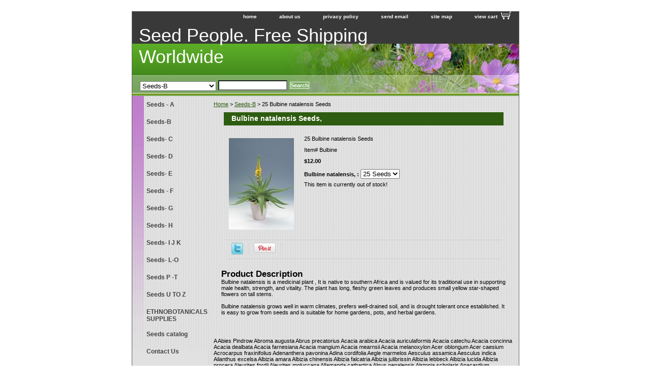

--- FILE ---
content_type: text/html
request_url: http://www.seedvendor.com/20senaboplse.html
body_size: 8281
content:
<!DOCTYPE HTML PUBLIC "-//W3C//DTD HTML 4.01 Transitional//EN">
<html><head>
<meta property="og:title" content="25 Bulbine natalensis Seeds " />
<meta property="og:type" content="product" />
<meta property="og:url" content="https://yhst-13621674513170.store.turbify.net/20senaboplse.html" />
<meta property="og:image" content="https://s.turbifycdn.com/aah/yhst-13621674513170/20-seedsbulbine-natalensis-testosterone-booster-plant-seeds-14.gif" />
<meta property="og:site_name" content="seedvendor.com" />
<meta property="fb:app_id" content="https://www.facebook.com/Seedvendor/" />
<script language="javascript">
document.getElementsByTagName('html')[0].setAttribute('xmlns:fb', 'http://www.facebook.com/2008/fbml');
</script>
<meta property="og:description" content="Bulbine natalensis is a medicinal plant , It is native to southern Africa and is valued for its traditional use in supporting male health, strength, and vitality. The plant has long, fleshy green leaves and produces small yellow star-shaped flowers on tall stems.

Bulbine natalensis grows well in warm climates, prefers well-drained soil, and is drought tolerant once established. It is easy to grow from seeds and is suitable for home gardens, pots, and herbal gardens.


" />
<title>Bulbine natalensis   Seeds ,Testosterone booster plant Seeds</title><meta name="Description" content="Bulbine natalensis plants are easy to grow medicinal plant  used traditionally to support male vitality. Ideal for warm climates and herbal gardens." /><meta name="Keywords" content="Bulbine natalensis Seeds ,Testosterone booster plant Seeds" /><link rel="stylesheet" type="text/css" href="css-base.css" /><link rel="stylesheet" type="text/css" href="css-element.css" /><link rel="stylesheet" type="text/css" href="css-contents.css" /><link rel="stylesheet" type="text/css" href="css-edits.css" /></head><body class="vertical" id="itemtype"><script type="text/javascript" id="yfc_loader" src="https://turbifycdn.com/store/migration/loader-min-1.0.34.js?q=yhst-13621674513170&ts=1766334851&p=1&h=order.store.turbify.net"></script> <div id="ys_superbar">
	   <div id="ys_cpers">
		<div id="yscp_welcome_msg"></div>
		<div id="yscp_signin_link"></div>
		<div id="yscp_myaccount_link"></div>
		<div id="yscp_signout_link"></div>
	   </div>
	   <div id="yfc_mini"></div>
	   <div class="ys_clear"></div>
	</div>
      <div id="container"><div id="header"><ul id="nav-general"><li><a href="index.html">home</a></li><li><a href="info.html">about us</a></li><li><a href="privacypolicy.html">privacy policy</a></li><li><a href="mailto:seedsvendor@yahoo.com">send email</a></li><li><a href="ind.html">site map</a></li><li><a href="https://order.store.turbify.net/yhst-13621674513170/cgi-bin/wg-order?yhst-13621674513170" class="linkcheckout">view cart</a></li></ul><br class="clear" /><h3 id="brandmark"><a href="index.html" title="Seed People. Free  Shipping  Worldwide ">Seed People. Free  Shipping  Worldwide </a></h3></div><form id="searcharea" name="searcharea" action="nsearch.html" method="GET"><fieldset><select onchange="if (typeof YSB_AUTOCOMPLETE == 'object') { YSB_AUTOCOMPLETE.controller.setSuggestCategory(event); }" name="section"><option value="">All Categories</option><option value="seeds1">Seeds - A </option><option value="seedsb" selected="selected" >Seeds-B </option><option value="seeds-c1">Seeds- C </option><option value="seeds-d">Seeds- D </option><option value="seeds-e">Seeds- E </option><option value="seeds--f">Seeds - F </option><option value="seeds-g">Seeds- G </option><option value="seeds-h">Seeds- H </option><option value="seeds-i-j-k">Seeds- I J K </option><option value="seeds-lo">Seeds- L-O </option><option value="seeds-p-t">Seeds P -T </option><option value="ethnobotanicals-supplies">ETHNOBOTANICALS SUPPLIES </option><option value="seeds--catalog">Seeds  catalog </option><option value="contact-us">Contact Us </option><option value="bulbs-amp-rhizomes">Bulbs & Rhizomes </option><option value="flowering-trees">Flowering Trees </option><option value="tree-seeds">Tree Seeds </option><option value="fruit--bearing-trees">Fruit  Trees </option><option value="shrub-seeds">Shrub Seeds </option><option value="eucalyptus-varieties">Eucalyptus Varieties </option><option value="herbal-powders-amp-extracts">Herbal Powders & Extracts </option><option value="dried-roots">Aquarium Cleaning  Leaves </option><option value="lotus-seeds">Lotus Seeds </option><option value="bamboo-seeds-varieties">Bamboo Seeds Varieties </option><option value="bulk-seeds">Bulk Seeds </option><option value="carnivorous-plant-seeds">Carnivorous Plant Seeds </option><option value="chilli-seeds">Chilli Seeds </option><option value="flowering-shrubs">Flowering Shrubs </option><option value="vines-amp-climbers">Vines &amp; Climbers </option><option value="fragrant--flowering-plants--live--plants">Fragrant  Flowering Plants  Live  Plants </option><option value="live-plants">Live Plants </option><option value="grassseeds">Grass Seeds </option><option value="caplse">Carnivorous Plant Seeds </option><option value="alsealplse">Alpine Seeds. Alpine Plant Seeds </option><option value="riceseeds">Exotic Vegetable Seeds. </option><option value="amse"> Amaranthus Seeds </option><option value="meplse">Medicinal Plant Seeds </option><option value="newariivals">New Ariivals </option><option value="caandsuse">Cactus And Succulent Seeds </option><option value="herbaloils">Herbal  Oils </option></select><label for="query" class="labelfield"><input autocomplete="off" type="text" id="query" name="query" placeholder="" onkeyup="if (typeof YSB_AUTOCOMPLETE == 'object') { YSB_AUTOCOMPLETE.controller.suggest(event); }"></label><label for="searchsubmit" class="buttonlabel"><input type="submit" id="searchsubmit" class="ys_primary" value="Search" name="searchsubmit"><input type="hidden" value="yhst-13621674513170" name="vwcatalog"></label></fieldset></form>   <script type="text/javascript"> 
                    var isSafari = !!navigator.userAgent.match(/Version\/[\d\.]+.*Safari/); 
                    var isIOS = !!navigator.platform && /iPad|iPhone|iPod/.test(navigator.platform); 
                    if (isSafari && isIOS) { 
                        document.forms["searcharea"].onsubmit = function (searchAreaForm) { 
                            var elementsList = this.elements, queryString = '', url = '', action = this.action; 
                            for(var i = 0; i < elementsList.length; i++) { 
                                if (elementsList[i].name) { 
                                    if (queryString) { 
                                        queryString = queryString + "&" +  elementsList[i].name + "=" + encodeURIComponent(elementsList[i].value); 
                                    } else { 
                                        queryString = elementsList[i].name + "=" + encodeURIComponent(elementsList[i].value); 
                                    } 
                                } 
                            } 
                            if (action.indexOf("?") == -1) { 
                                action = action + "?"; 
                            } 
                            url = action + queryString; 
                            window.location.href = url; 
                            return false; 
                        } 
                    } 
                </script> 
        <div id="bodyshell"><div id="bodycontent"><div class="breadcrumbs"><a href="index.html">Home</a> &gt; <a href="seedsb.html">Seeds-B</a> &gt; 25 Bulbine natalensis Seeds </div><div id="contentarea"><div><h1 id="item-contenttitle">Bulbine natalensis Seeds,</h1><div id="itemarea"><a href="https://s.turbifycdn.com/aah/yhst-13621674513170/20-seedsbulbine-natalensis-testosterone-booster-plant-seeds-15.gif"><img src="https://s.turbifycdn.com/aah/yhst-13621674513170/20-seedsbulbine-natalensis-testosterone-booster-plant-seeds-16.gif" width="128" height="180" border="0" hspace="0" vspace="0" alt="25 Bulbine natalensis Seeds " class="image-l" title="25 Bulbine natalensis Seeds " /></a><div class="itemform productInfo"><form method="POST" action="https://order.store.turbify.net/yhst-13621674513170/cgi-bin/wg-order?yhst-13621674513170+20senaboplse"><div class="itemFormName">25 Bulbine natalensis Seeds </div><div class="code">Item# <em>Bulbine</em></div><div class="price-bold">$12.00</div><span class="multiLineOption"><span class="itemoption">Bulbine natalensis, :&nbsp;</span><select name="Bulbine natalensis, "><option value="25 Seeds">25 Seeds</option></select></span> This item is currently out of stock!<input type="hidden" name=".autodone" value="http://www.seedvendor.com/20senaboplse.html" /></form></div><div style="clear:both"></div>
<script language="javascript">
document.getElementsByTagName('html')[0].setAttribute('xmlns:og', 'http://opengraphprotocol.org/schema/');
</script>
<div id="ys_social_top_hr"></div>
<div id="ys_social_media">
<div id="ys_social_tweet">
<script language="javascript">function tweetwindowopen(url,width,height){var left=parseInt((screen.availWidth/2)-(width/2));var top=parseInt((screen.availHeight/2)-(height/2));var prop="width="+width+",height="+height+",left="+left+",top="+top+",screenX="+left+",screenY="+top;window.open (NULL, url,'tweetwindow',prop);}</script>
<a href="javascript:void(0);" title="Tweet"><img id="ys_social_custom_tweet_icon" src="https://s.turbifycdn.com/ae/store/secure/twitter.png" onClick="tweetwindowopen('https://twitter.com/share?count=none&text=25+Bulbine+natalensis+Seeds++%23Saffron+crocus+sativus+bulbs++Murraya+koenigii+Curry+Leaf+Tree+Seeds&url=https%3a//yhst-13621674513170.store.turbify.net/20senaboplse.html',550, 514)"></a></div>
<div id="ys_social_v_separator"><img src="https://s.turbifycdn.com/ae/store/secure/v-separator.gif"></div>
<div id="ys_social_pinterest">
<a href="https://pinterest.com/pin/create/button/?url=https://yhst-13621674513170.store.turbify.net/20senaboplse.html&media=https://s.turbifycdn.com/aah/yhst-13621674513170/20-seedsbulbine-natalensis-testosterone-booster-plant-seeds-13.gif&description=25 Bulbine natalensis Seeds " class="pin-it-button" count-layout="horizontal"><img border="0" src="//assets.pinterest.com/images/PinExt.png" title="Pin It" /></a></div>
<script type="text/javascript" src="//assets.pinterest.com/js/pinit.js"></script><!--[if gt IE 6]>
<div id="ys_social_v_separator"><img src="https://s.turbifycdn.com/ae/store/secure/v-separator.gif"></div>
<![endif]-->
<!--[if !IE]><!-->
<div id="ys_social_v_separator"><img src="https://s.turbifycdn.com/ae/store/secure/v-separator.gif"></div>
<!--<![endif]-->
<div id="ys_social_fblike">
<!--[if gt IE 6]>
<script language="javascript">
document.getElementsByTagName('html')[0].setAttribute('xmlns:fb', 'http://ogp.me/ns/fb#');
</script>
<div id="fb-root"></div><script>(function(d, s, id) {var js, fjs = d.getElementsByTagName(s)[0];if (d.getElementById(id)) return;js = d.createElement(s); js.id = id;js.src = '//connect.facebook.net/en_US/all.js#xfbml=1&appId=https://www.facebook.com/Seedvendor/';fjs.parentNode.insertBefore(js, fjs);}(document, 'script', 'facebook-jssdk'));</script><fb:like href="https://yhst-13621674513170.store.turbify.net/20senaboplse.html" layout="standard" show_faces="false" width="350" action="like" colorscheme="light"></fb:like>
<![endif]-->
<!--[if !IE]><!-->
<script language="javascript">
document.getElementsByTagName('html')[0].setAttribute('xmlns:fb', 'http://ogp.me/ns/fb#');
</script>
<div id="fb-root"></div><script>(function(d, s, id) {var js, fjs = d.getElementsByTagName(s)[0];if (d.getElementById(id)) return;js = d.createElement(s); js.id = id;js.src = '//connect.facebook.net/en_US/all.js#xfbml=1&appId=https://www.facebook.com/Seedvendor/';fjs.parentNode.insertBefore(js, fjs);}(document, 'script', 'facebook-jssdk'));</script><fb:like href="https://yhst-13621674513170.store.turbify.net/20senaboplse.html" layout="standard" show_faces="false" width="350" action="like" colorscheme="light"></fb:like>
<!--<![endif]-->
</div>
</div>
<div id="ys_social_bottom_hr"></div>
</div><div id="caption"><h2 id="itempage-captiontitle">Product Description</h2><div>Bulbine natalensis is a medicinal plant , It is native to southern Africa and is valued for its traditional use in supporting male health, strength, and vitality. The plant has long, fleshy green leaves and produces small yellow star-shaped flowers on tall stems.<br /><br />Bulbine natalensis grows well in warm climates, prefers well-drained soil, and is drought tolerant once established. It is easy to grow from seeds and is suitable for home gardens, pots, and herbal gardens.<br /><br /></div></div><br clear="all" /></div></div><div id="finaltext">A
Abies Pindrow
Abroma  augusta
Abrus precatorius
Acacia arabica
Acacia  auriculaformis
Acacia catechu
Acacia concinna
Acacia dealbata
Acacia farnesiana
Acacia mangium
Acacia mearnsii
Acacia melanoxylon
Acer oblongum
Acer caesium
Acrocarpus fraxinifolius
Adenanthera  pavonina
Adina cordifolia
Aegle marmelos
Aesculus  assamica
Aesculus indica
Ailanthus  excelsa
Albizia amara
Albizia  chinensis
Albizia falcatria
Albizia julibrissin
Albizia lebbeck
Albizia lucida
Albizia procera
Aleurites fordii
Aleurites   moluccana
Allamanda cathartica
Alnus    nepalensis
Alstonia scholaris
Anacardium occidentale
Andrographis  paniculata
Anogeisus latifolia
Anogeisus pendula
Anona squamosa
Anthocephalus cadamba
Antigonon leptopus var alba
Araucaria   bidwilli
Areca catechu
Argemone  mexicana
Argyreia nervosa
Artabotrys odoratissimus
Artocarpus  chaplasha
Artocarpus  integrifolia
Asparagus racemosus
Azadirachta  indica<br /><br />B
Balanites roxburghii
Bambusa  arundinacea
Barringtonia acutangula
Bassia latifolia
Bauhinia purpurea
Bauhinia retusa
Bauhinia tomentosa
Bauhinia  variegeta
Bauhinia vahlii
Berberis aristata
Betula utilis
Bischofia   javanica
Bixa orellana
Bombax ceiba
Borassus   flabellifer
Boswellia serrata Seeds
Broussonetia  papyrifera
Butea    monosperma<br /><br />
C
Caeselpinia  pulcherrima
Callistemon vimminalis
Camellia Sinensis
Canavelia ensiformis
Canavelia gladiata
Capparis spinosa
Carica species
Cajanus cajan
Carissa carandas
Carum roxburghianum
Caryota mitis
Caryota urens
Cassia alata
Cassia angustifolia
Cassia auriculata
Cassia Fistula
Cassia floribunda
Cassia glauca
Cassia grandis
Cassia javanica
Cassia marginata
Cassia nodosa
Cassia occidentalis
Cassia renigera
Cassia siamea
Cassia spectabilis
Cassia tora
Castanea sativa
Casuarina equisetifolia
Catharanthus roseus
Cedrus deodara
Ceiba pentandra
Celtis australis
Centella asiatica
Chorisia speciosa
Chickrassia tabularis
Cinnamomum   camphora
Clerodendron   infortunatum
Clitorea ternatea
Cocos nucifera
Coffea arabica
Colvilea racemosa
Cordia dichotoma
Cordia sebestina
Crotalaria juncea
Cryptomeria japonica
Cupressus torulosa
Cycas revoluta
Cydonia oblonga<br /><br />D
Dalbergia assamica
Dalbergia latifolia
Dalbergia sissoo Datura metel
Delonix regia
Dendrocalamus  strictus
Derris robusta
Dichanthium  annulatum
Dillenia indica
Diospyros melanoxylon
Dodonea viscose
Dolichos lablab
Duranta repens<br /><br />E
Elaeocarpus ganitrus
Emblica officinalis
Enterolobium  contortisiliquium
Erythrina indica
Eucalyptus citriodora
Eucalyptus globulus
Eucalyptus robusta
Eugenia jambolana<br /><br />F
Ficus benghalensis
Ficus religiosa
G
Glircidia sepium
Gmelina arborea
Grewia asiatica
Gynocardia odorata
Grevillea robusta<br /><br />H
Hardwickia binnata
Helicteres isora
Hibiscus abelmoschus
Hibiscus cannabinus
Hibiscus mutabilis
Holarrhennaantidy
sentrica
Hyoscyamus niger<br /><br />I
Indigofera tinctoria
Ipomea palmate<br /><br />J
Jacaranda mimmosifolia
Juglans regia<br /><br />K
Kigelia pinnata
Koelreuteria paniculata
Kydia calycina<br /><br />L
Lagerstroemia
flos-regina
Lantana camara
Lawsonia alba
Leucaena leucocephala
Litchi chinensis
Livistona chinensis
Livistona jenkinsiana<br /><br />M
Magnolia grandiflora
Mallotus philippinensis
Malus bacatta
Mangifera indica
Manilkara hexandra
Medicago sativa
Melia azedarach
Mesua ferrea
Michelia champaca
Milletia ovalifolia
Millingtonia hortensis
Mimosa pudica
Mimusops elengi
Mitragyana parvifolia
Moringa oleifera
Morus alba
Mucuan deeringiana
Mucuna prurita
Mucuna utilis
Murraya exotica
Murraya koenigii
Myristica fragrans<br /><br />N
Nelumbo nucifera
Nerium indicum
Nigella sativa
Nyctanthes arbortristis<br /><br />O
Oroxylum indicum
Ougeinia dalbergioides<br /><br />
P
Panicum maximum
Parkinsonia aculeate
Passiflora edulis
Peganum harmala
Peltophorum africanum
Phoenix acualis
Phoenix dactylifera
Phoenix sylvestris
Picea smithiana
Pinus gerardiana
Pinus khasya
Pinus patula
Pinus roxburghii
Pinus wallichiana
Piper nigrum
Pithecelobium dulce
Platanus orientalis
Polyalthia longifolia
Pongamia PinnataTop
Prosopis cineraria
Psidium guajva
Pterocarpus   dalbergioides
Pterocarpus marsupium
Pterocarpus santalinus
Pterospermum     acerfolium
Punica granatum
Putranjiva roxburghi
Pyrus communis<br /><br />Q
Quercus incana
Quercus serrata<br /><br />R
Rhododendron arboreum
Ricinus communis
Rivea corymbosa
Robinia pseudoacacia<br /><br />S Top
Salvadora oleoides
Samanea saman
Santalum album
Sapindus mukorossi
Sapium sebiferum
Saraca indica
Semecarpus anacardium
Sesbania sesban
Shorea robusta
Spathodea campaulata
Sterculia urens
Strychnos nux-vomica
Swietenia macrophylla
Swietenia mahagony
Syzgium cuminii<br /><br />T
Tamarindus indica
Taxodium mucronatum
Taxus bacatta
Tecoma stans
Tectona grandis
Terminalia arjuna
Terminalia alata   Top
Terminalia bellerica
Terminalia chebula
Terminalia myriocarpa
Thespesia populnea
Thevetia nerifolia
Thunbergia grandiflora
Toona ciliata
Trewia nudiflora<br /><br />W
Withania somnifera
Wrightia tinctoria
Wrightia tomentosa<br /><br />Z
Ziziphus jujuba</div></div><div id="nav-product"><ul><li><a href="seeds1.html" title="Seeds - A">Seeds - A</a></li><li><a href="seedsb.html" title="Seeds-B">Seeds-B</a></li><li><a href="seeds-c1.html" title="Seeds- C">Seeds- C</a></li><li><a href="seeds-d.html" title="Seeds- D">Seeds- D</a></li><li><a href="seeds-e.html" title="Seeds- E">Seeds- E</a></li><li><a href="seeds--f.html" title="Seeds - F">Seeds - F</a></li><li><a href="seeds-g.html" title="Seeds- G">Seeds- G</a></li><li><a href="seeds-h.html" title="Seeds- H">Seeds- H</a></li><li><a href="seeds-i-j-k.html" title="Seeds- I J K">Seeds- I J K</a></li><li><a href="seeds-lo.html" title="Seeds- L-O">Seeds- L-O</a></li><li><a href="seeds-p-t.html" title="Seeds P -T">Seeds P -T</a></li><li><a href="seedsuz.html" title="Seeds U TO Z">Seeds U TO Z</a></li><li><a href="ethnobotanicals-supplies.html" title="ETHNOBOTANICALS SUPPLIES">ETHNOBOTANICALS SUPPLIES</a></li><li><a href="seeds--catalog.html" title="Seeds  catalog">Seeds  catalog</a></li><li><a href="contact-us.html" title="Contact Us">Contact Us</a></li><li><a href="bulbs-amp-rhizomes.html" title="Bulbs &amp; Rhizomes">Bulbs & Rhizomes</a></li><li><a href="flowering-trees.html" title="Flowering Trees">Flowering Trees</a></li><li><a href="tree-seeds.html" title="Tree Seeds">Tree Seeds</a></li><li><a href="fruit--bearing-trees.html" title="Fruit  Trees">Fruit  Trees</a></li><li><a href="shrub-seeds.html" title="Shrub Seeds">Shrub Seeds</a></li><li><a href="eucalyptus-varieties.html" title="Eucalyptus Varieties">Eucalyptus Varieties</a></li><li><a href="herbal-powders-amp-extracts.html" title="Herbal Powders &amp; Extracts">Herbal Powders & Extracts</a></li><li><a href="dried-roots.html" title="Aquarium Cleaning  Leaves">Aquarium Cleaning  Leaves</a></li><li><a href="lotus-seeds.html" title="Lotus Seeds">Lotus Seeds</a></li><li><a href="bamboo-seeds-varieties.html" title="Bamboo Seeds Varieties">Bamboo Seeds Varieties</a></li><li><a href="bulk-seeds.html" title="Bulk Seeds">Bulk Seeds</a></li><li><a href="carnivorous-plant-seeds.html" title="Carnivorous Plant Seeds">Carnivorous Plant Seeds</a></li><li><a href="chilli-seeds.html" title="Chilli Seeds">Chilli Seeds</a></li><li><a href="flowering-shrubs.html" title="Flowering Shrubs">Flowering Shrubs</a></li><li><a href="vines-amp-climbers.html" title="Vines &amp;amp; Climbers">Vines &amp; Climbers</a></li><li><a href="fragrant--flowering-plants--live--plants.html" title="Fragrant  Flowering Plants  Live  Plants">Fragrant  Flowering Plants  Live  Plants</a></li><li><a href="live-plants.html" title="Live Plants">Live Plants</a></li><li><a href="grassseeds.html" title="Grass Seeds">Grass Seeds</a></li><li><a href="adseva.html" title="Adansonia Seeds   Varieties">Adansonia Seeds   Varieties</a></li><li><a href="caplse.html" title="Carnivorous Plant Seeds">Carnivorous Plant Seeds</a></li><li><a href="alsealplse.html" title="Alpine Seeds. Alpine Plant Seeds">Alpine Seeds. Alpine Plant Seeds</a></li><li><a href="riceseeds.html" title="Exotic Vegetable Seeds.">Exotic Vegetable Seeds.</a></li><li><a href="facebookpage.html" title=" Facebook Page"> Facebook Page</a></li><li><a href="amse.html" title=" Amaranthus Seeds"> Amaranthus Seeds</a></li><li><a href="meplse.html" title="Medicinal Plant Seeds">Medicinal Plant Seeds</a></li><li><a href="newariivals.html" title="New Ariivals">New Ariivals</a></li><li><a href="caandsuse.html" title="Cactus And Succulent Seeds">Cactus And Succulent Seeds</a></li><li><a href="herbaloils.html" title="Herbal  Oils">Herbal  Oils</a></li></ul><div id="htmlbottom"><div align="center" id="badge"><a href="http://smallbusiness.yahoo.com/merchant/" target="_blank"><img src="http://l.turbifycdn.com/a/i/us/smallbiz/gr/ecomby1_small.gif" width="82" height="29" border="0" align="middle" alt="ecommerce provided by Yahoo! Small Business"/></a></div></div></div></div><div id="footer"><span id="footer-links"><a href="index.html">home</a> | <a href="info.html">about us</a> | <a href="privacypolicy.html">privacy policy</a> | <a href="mailto:seedsvendor@yahoo.com">send email</a> | <a href="ind.html">site map</a> | <a href="https://order.store.turbify.net/yhst-13621674513170/cgi-bin/wg-order?yhst-13621674513170">view cart</a></span><span id="copyright">All Rights Resereved To www.seedvendor.com</span></div></div></body>
<script type="text/javascript">
csell_env = 'ue1';
 var storeCheckoutDomain = 'order.store.turbify.net';
</script>

<script type="text/javascript">
  function toOSTN(node){
    if(node.hasAttributes()){
      for (const attr of node.attributes) {
        node.setAttribute(attr.name,attr.value.replace(/(us-dc1-order|us-dc2-order|order)\.(store|stores)\.([a-z0-9-]+)\.(net|com)/g, storeCheckoutDomain));
      }
    }
  };
  document.addEventListener('readystatechange', event => {
  if(typeof storeCheckoutDomain != 'undefined' && storeCheckoutDomain != "order.store.turbify.net"){
    if (event.target.readyState === "interactive") {
      fromOSYN = document.getElementsByTagName('form');
        for (let i = 0; i < fromOSYN.length; i++) {
          toOSTN(fromOSYN[i]);
        }
      }
    }
  });
</script>
<script type="text/javascript">
// Begin Store Generated Code
 </script> <script type="text/javascript" src="https://s.turbifycdn.com/lq/ult/ylc_1.9.js" ></script> <script type="text/javascript" src="https://s.turbifycdn.com/ae/lib/smbiz/store/csell/beacon-a9518fc6e4.js" >
</script>
<script type="text/javascript">
// Begin Store Generated Code
 csell_page_data = {}; csell_page_rec_data = []; ts='TOK_STORE_ID';
</script>
<script type="text/javascript">
// Begin Store Generated Code
function csell_GLOBAL_INIT_TAG() { var csell_token_map = {}; csell_token_map['TOK_SPACEID'] = '2022276099'; csell_token_map['TOK_URL'] = ''; csell_token_map['TOK_STORE_ID'] = 'yhst-13621674513170'; csell_token_map['TOK_ITEM_ID_LIST'] = '20senaboplse'; csell_token_map['TOK_ORDER_HOST'] = 'order.store.turbify.net'; csell_token_map['TOK_BEACON_TYPE'] = 'prod'; csell_token_map['TOK_RAND_KEY'] = 't'; csell_token_map['TOK_IS_ORDERABLE'] = '1';  c = csell_page_data; var x = (typeof storeCheckoutDomain == 'string')?storeCheckoutDomain:'order.store.turbify.net'; var t = csell_token_map; c['s'] = t['TOK_SPACEID']; c['url'] = t['TOK_URL']; c['si'] = t[ts]; c['ii'] = t['TOK_ITEM_ID_LIST']; c['bt'] = t['TOK_BEACON_TYPE']; c['rnd'] = t['TOK_RAND_KEY']; c['io'] = t['TOK_IS_ORDERABLE']; YStore.addItemUrl = 'http%s://'+x+'/'+t[ts]+'/ymix/MetaController.html?eventName.addEvent&cartDS.shoppingcart_ROW0_m_orderItemVector_ROW0_m_itemId=%s&cartDS.shoppingcart_ROW0_m_orderItemVector_ROW0_m_quantity=1&ysco_key_cs_item=1&sectionId=ysco.cart&ysco_key_store_id='+t[ts]; } 
</script>
<script type="text/javascript">
// Begin Store Generated Code
function csell_REC_VIEW_TAG() {  var env = (typeof csell_env == 'string')?csell_env:'prod'; var p = csell_page_data; var a = '/sid='+p['si']+'/io='+p['io']+'/ii='+p['ii']+'/bt='+p['bt']+'-view'+'/en='+env; var r=Math.random(); YStore.CrossSellBeacon.renderBeaconWithRecData(p['url']+'/p/s='+p['s']+'/'+p['rnd']+'='+r+a); } 
</script>
<script type="text/javascript">
// Begin Store Generated Code
var csell_token_map = {}; csell_token_map['TOK_PAGE'] = 'p'; csell_token_map['TOK_CURR_SYM'] = '$'; csell_token_map['TOK_WS_URL'] = 'https://yhst-13621674513170.csell.store.turbify.net/cs/recommend?itemids=20senaboplse&location=p'; csell_token_map['TOK_SHOW_CS_RECS'] = 'false';  var t = csell_token_map; csell_GLOBAL_INIT_TAG(); YStore.page = t['TOK_PAGE']; YStore.currencySymbol = t['TOK_CURR_SYM']; YStore.crossSellUrl = t['TOK_WS_URL']; YStore.showCSRecs = t['TOK_SHOW_CS_RECS']; </script> <script type="text/javascript" src="https://s.turbifycdn.com/ae/store/secure/recs-1.3.2.2.js" ></script> <script type="text/javascript" >
</script>
</html>
<!-- html104.prod.store.e1a.lumsb.com Fri Jan 16 19:19:10 PST 2026 -->
